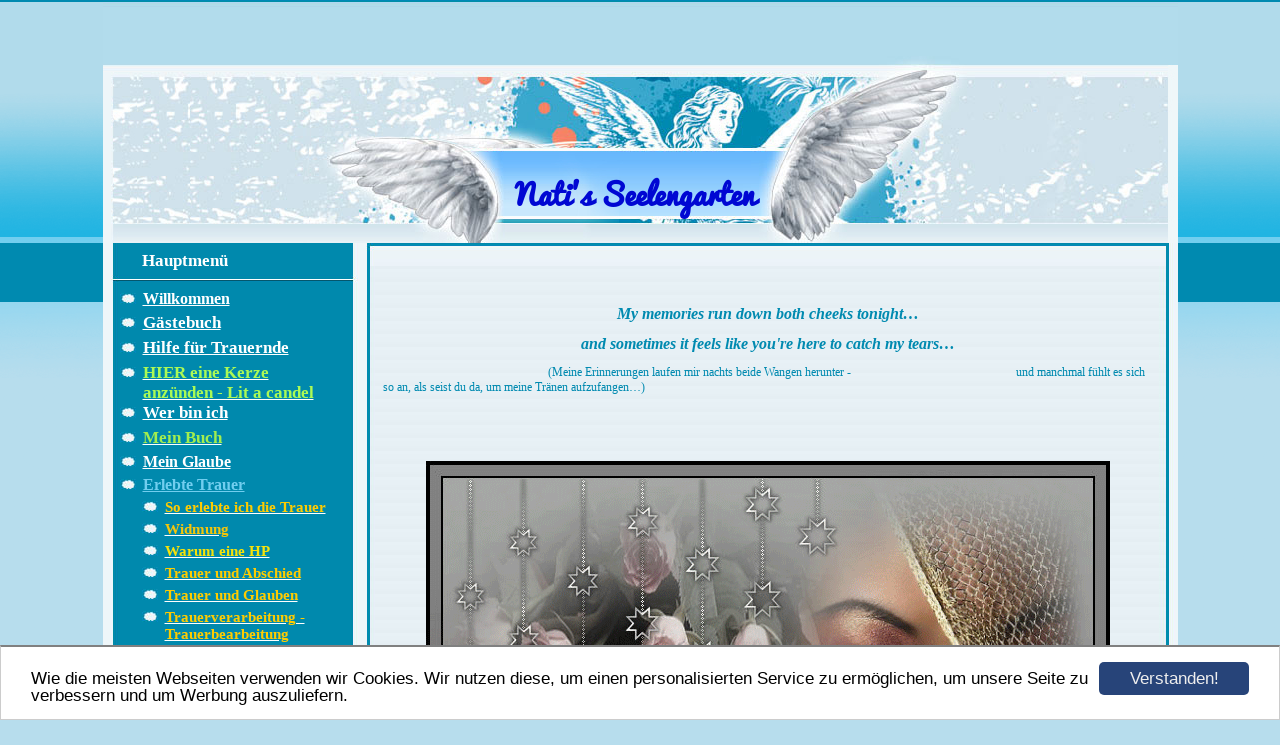

--- FILE ---
content_type: text/html; charset=UTF-8
request_url: https://www.rainbowmerlin.com/erlebte-trauer/zeit-der-trauer.html
body_size: 9022
content:
<!DOCTYPE HTML PUBLIC "-//W3C//DTD HTML 4.01 Transitional//EN" "http://www.w3.org/TR/html4/loose.dtd">
<html>
<head>
      <script>var localizationContent = [];</script><link rel="stylesheet" type="text/css" href="/assets/css/jquery-ui-1.11.4.custom.min.css" />
<link rel="stylesheet" type="text/css" href="/css/froala_style.min.css" />
<link rel="stylesheet" type="text/css" href="/assets/css/font-awesome.min.css" />
<link rel="stylesheet" type="text/css" href="/assets/css/contentLayout.css" />
<script src="/assets/js/jquery-1.10.2.min.js"></script>
<script src="/assets/js/jquery.i18n.min.js"></script>
<script src="/assets/js/setLocalizations.js"></script>
<script src="/assets/js/jquery-ui-1.11.4.min.js"></script>
<script src="/js/owner_check.js"></script>
<script src="/assets/js/main_functions.js"></script>
<script src="/assets/js/cookieconsent.latest.min.js"></script>
<script type="text/javascript">
(function($, window, document, undefined) {
            $(document).ready(function() {
                  $('body').ownerCheck({
                        'url':   'https://admin.hpage.com/',
                        'token': '[base64]'
                  });
            });
        })(jQuery, window, document);
var referrer;

referrer = encodeURI(document.referrer);
if (typeof(referrer) == 'undefined')
referrer = encodeURI(top.document.referrer);

referrer = referrer.split('&').join('[and]');

document.write('<script src="/get_statistics.php?screen_width='+screen.width+'&screen_height='+screen.height+'&referrer='+referrer+'&request_uv_id=1565607767"><\/script>');
window.cookieconsent_options = {
            learnMore: 'Weitere Informationen',
            link: '',
            message: 'Wie die meisten Webseiten verwenden wir Cookies. Wir nutzen diese, um einen personalisierten Service zu ermöglichen, um unsere Seite zu verbessern und um Werbung auszuliefern.',
            dismiss: 'Verstanden!',
            theme: '/assets/css/cookie_consent/light-bottom.custom.css'
      };
</script><meta http-equiv="content-language" content="de"><title>Nati&#039;s Seelengarten                 </title>
<meta http-equiv="content-type" content="text/html; charset=UTF-8">
<meta name="keywords" content="Trauer, Trauerverarbeitung,Leben nach dem Tod, Partner verloren, Leuk&auml;mie, Mystisches, ,Lebenserfahrungen">
<meta name="description" content="Traurverarbeitung
es gibt immer einen Weg aus der Trauer.
Diese Seiten beinhalten meine Erfahrung und Umgang mit der Trauer,
nach dem Tod meines geliebten Mannes.
Hilfe bei Trauer, Hilfe f&uuml;r Hinterbliebene
Lebensmotivation
Hoffnung und Neubeginn
Weinen und Lachen d&uuml;rfen
">
<meta name="robots" content="index, follow">
<link rel="stylesheet" href="/templates/media/0332/css/style.css" type="text/css">
<link rel="stylesheet" href="/main.css?p=def502006dd391b9ddb3dde7b9ac2c62367ab696a1929063c07ba713b072266ae0c58a5f502ff3b37a5fb6855e3ac09ea59f619741d0df15cef7c6f49ea641cd6be8bf36a5e0a03732f61a57ced408504a57009a4e5af5905cbdde" type="text/css"></head>
<body>
	<div class="wrapper">
		<div class="header">
			<div id="logo"><span style="font-family: Pacifico; font-size: 22pt; color: #0007D3">Nati's Seelengarten                 </span></div>
		</div>
		<div class="page">

			<div class="navigation">
				<div class="navi_head">Hauptmenü</div>
				<div class="navi_cont">
					<ul>
						<li class="menu"><a target="_blank" href="/willkommen.html"><span style="font-size: 12pt">Willkommen</span></a></li><li class="menu"><a target="_self" href="/guestbook.html"><span style="font-size: 13pt; color: #ffffff">Gästebuch</span></a></li><li class="menu"><a onclick="javascript:submenu('submenu_7173411'); return false;" href="#"><span style="font-size: 13pt; font-weight: bold">Hilfe für Trauernde</span></a></li><li class="menu submenu_item submenu_7173411" style="display: none;"><a target="_self" href="/hilfe-bei-trauer.html" ><span style="font-size: 13pt; font-weight: bold">Hilfe bei Trauer</span></a></li><li class="menu submenu_item submenu_7173411" style="display: none;"><a target="_self" href="/hilfe-bei-trauer.html" ><span style="font-size: 14pt; color: #EBB513; font-weight: bold">In dringenden Fällen: SOFORT  Hilfe bei Trauer!!!</span></a></li><li class="menu"><a target="_self" href="/eine-kerze-anzuenden.html"><span style="font-size: 13pt; color: #acfa55">HIER eine Kerze anzünden - Lit a candel</span></a></li><li class="menu"><a onclick="javascript:submenu('submenu_7172312'); return false;" href="#"><span style="font-size: 13pt; color: #ffffff; font-weight: bold">Wer bin ich</span></a></li><li class="menu submenu_item submenu_7172312" style="display: none;"><a target="_self" href="/kapitel1.html" >Kapitel 1</a></li><li class="menu submenu_item submenu_7172312" style="display: none;"><a target="_self" href="/kapitel2.html" >Kapitel 2</a></li><li class="menu submenu_item submenu_7172312" style="display: none;"><a target="_self" href="/wer-bin-ich.html" ><span style="font-size: 12pt">Wer bin ich?</span></a></li><li class="menu submenu_item submenu_7172312" style="display: none;"><a target="_self" href="/ich-bin-stolz-auf-mich.html" ><span style="font-size: 13pt; color: #f5c323; font-weight: bold">Ich bin stolz auf mich</span></a></li><li class="menu submenu_item submenu_7172312" style="display: none;"><a target="_self" href="/mein-leben-als-migrantin.html" ><span style="font-size: 12pt; color: #FAFAFA">Mein Leben als Migrantin</span></a></li><li class="menu"><a target="_self" href="/mein-buch.html"><span style="font-size: 13pt; color: #a2ee4f; font-weight: bold">Mein Buch</span></a></li><li class="menu"><a onclick="javascript:submenu('submenu_3970865'); return false;" href="#"><span style="font-size: 12pt">Mein Glaube </span></a></li><li class="menu submenu_item submenu_3970865" style="display: none;"><a target="_self" href="/mein-glaube/ich-glaube-an-gott-teil-1.html" ><span style="font-size: 10pt; color: #FFCC00">Ich glaube an Gott / Teil 1 v.Norbert</span></a></li><li class="menu submenu_item submenu_3970865" style="display: none;"><a target="_self" href="/mein-glaube/ich-glaube-an-gott-teil-2.html" ><span style="font-size: 10pt; color: #FFCC00">Ich glaube an Gott / Teil 2 v.Norbert</span></a></li><li class="menu submenu_item submenu_3970865" style="display: none;"><a target="_self" href="/mein-glaube/strasse-des-lebens.html" ><span style="font-size: 10pt; color: #FFCC00">Strasse des Lebens Gott v. Nati</span></a></li><li class="menu submenu_item submenu_3970865" style="display: none;"><a target="_self" href="/mein-glaube/ich-glaube-an-das-gute-im-menschen.html" ><span style="font-size: 10pt; color: #FFCC00">Ich glaube an das Gute im Menschen</span></a></li><li class="menu submenu_item submenu_3970865" style="display: none;"><a target="_self" href="/mein-glaube/gebet.html" ><span style="font-size: 10pt; color: #FFCC00; font-style: italic; text-decoration: underline">Gebet</span></a></li><li class="menu submenu_item submenu_3970865" style="display: none;"><a target="_self" href="/mein-glaube/ora-et-labora-eine-kleine-geschichte.html" ><span style="font-size: 11pt; color: #F5CE31">Ora et Labora - eine kleine Geschichte</span></a></li><li class="menu submenu_item submenu_3970865" style="display: none;"><a target="_self" href="/mein-glaube/mein-gebet.html" ><span style="font-size: 11pt; color: #F0C209; font-weight: bold; font-style: italic; text-decoration: underline">Mein Gebet</span></a></li><li class="menu submenu_item submenu_3970865" style="display: none;"><a target="_self" href="/meinwegundsowieichbinistvongottgewollt.html" ><span style="font-size: 13pt; color: #f2ef83; font-weight: bold; text-decoration: underline">Mein Weg und so wie ich bin, ist von Gott gewollt</span></a></li><li class="menu active"><a onclick="javascript:submenu('submenu_3970859'); return false;" href="#"><span style="font-size: 12pt">Erlebte Trauer</span></a></li><li class="menu submenu_item submenu_3970859" style="display: none;"><a target="_self" href="/erlebte-trauer/so-habe-ich-die-trauer-erlebt-1.html" ><span style="font-size: 11pt; color: #FFCC00">So erlebte ich die Trauer</span></a></li><li class="menu submenu_item submenu_3970859" style="display: none;"><a target="_self" href="/erlebte-trauer/widmung.html" ><span style="font-size: 11pt; color: #F5C60A">Widmung</span></a></li><li class="menu submenu_item submenu_3970859" style="display: none;"><a target="_self" href="/erlebte-trauer/warum-eine-hp.html" ><span style="font-size: 11pt; color: #F7E30A">Warum eine HP</span></a></li><li class="menu submenu_item submenu_3970859" style="display: none;"><a target="_self" href="/erlebte-trauer/trauer-und-abschied.html" ><span style="font-size: 11pt; color: #FFCC00">Trauer und Abschied</span></a></li><li class="menu submenu_item submenu_3970859" style="display: none;"><a target="_self" href="/erlebte-trauer/trauer-und-glauben.html" ><span style="font-size: 11pt; color: #FFCC00">Trauer und Glauben</span></a></li><li class="menu submenu_item submenu_3970859" style="display: none;"><a target="_self" href="/erlebte-trauer/trauerverarbeitung-trauerbearbeitung.html" ><span style="font-size: 11pt; color: #FFCC00">Trauerverarbeitung - Trauerbearbeitung</span></a></li><li class="menu submenu_item submenu_3970859" style="display: none;"><a target="_self" href="/erlebte-trauer/naechtliche-trauer.html" ><span style="font-size: 11pt; color: #FFCC00">Nächtliche Trauer</span></a></li><li class="menu submenu_item submenu_3970859" style="display: none;"><a target="_self" href="/erlebte-trauer/aus-meinem-himmel.html" ><span style="font-size: 12pt; color: #F2E827">Aus meinem Himmel...</span></a></li><li class="menu submenu_item submenu_3970859" style="display: none;"><a target="_self" href="/erlebte-trauer/trauer-im-winter.html" ><span style="font-size: 11pt; color: #FFCC00">Trauer im Winter 2007</span></a></li><li class="menu submenu_item submenu_3970859" style="display: none;"><a target="_self" href="/erlebte-trauer/traenen.html" ><span style="font-size: 12pt; color: #F5CF11">Tränen</span></a></li><li class="menu submenu_item submenu_3970859" style="display: none;"><a target="_self" href="/erlebte-trauer/trauer-jahre-spaeter.html" ><span style="font-size: 12pt; color: #F2C34E">Trauer - Jahre später...</span></a></li><li class="menu submenu_item submenu_3970859" style="display: none;"><a target="_self" href="/erlebte-trauer/umgang-mit-tod-und-trauer.html" ><span style="font-size: 12pt; color: #E6C107; font-weight: bold">Umgang mit Tod und Trauer </span></a></li><li class="menu submenu_item submenu_3970859" style="display: none;"><a target="_self" href="/erlebte-trauer/verlust-und-trauer-und-leben-damit.html" ><span style="font-size: 12pt; color: #F7C90F">Verlust und Trauer - und leben damit</span></a></li><li class="menu submenu_item submenu_3970859" style="display: none;"><a target="_self" href="/erlebte-trauer/trauer-und-trauernde.html" ><span style="font-size: 11pt; color: #FFCC00">Trauer und Trauernde </span></a></li><li class="menu submenu_item submenu_3970859" style="display: none;"><a target="_self" href="/erlebte-trauer/verwitwet-witwe-witwer-hinterbliebene.html" ><span style="font-size: 11pt; color: #FFCC00">Verwitwet,Witwe, Witwer, Hinterbliebene</span></a></li><li class="menu submenu_item submenu_3970859" style="display: none;"><a target="_self" href="/erlebte-trauer/spuren-im-leben-kapitel-1.html" ><span style="font-size: 11pt; color: #FFCC00">Spuren im Leben - Kapitel 1</span></a></li><li class="menu submenu_item submenu_3970859" style="display: none;"><a target="_self" href="/erlebte-trauer/spuren-im-leben-kapitel-2.html" ><span style="font-size: 11pt; color: #FFCC00">Spuren im Leben - Kapitel 2</span></a></li><li class="menu submenu_item submenu_3970859" style="display: none;"><a target="_self" href="/erlebte-trauer/spuren-im-leben-kapitel-3.html" ><span style="font-size: 11pt; color: #FFCC00">Spuren im Leben - Kapitel 3</span></a></li><li class="menu submenu_item submenu_3970859" style="display: none;"><a target="_self" href="/erlebte-trauer/im-schatten-der-nacht.html" ><span style="font-size: 11pt; color: #FFCC00">Im Schatten der Nacht</span></a></li><li class="menu submenu_item submenu_3970859" style="display: none;"><a target="_self" href="/erlebte-trauer/zurueck-ins-leben.html" ><span style="font-size: 11pt; color: #FFCC00">Zurück ins Leben</span></a></li><li class="menu submenu_item submenu_3970859" style="display: none;"><a target="_self" href="/erlebte-trauer/seit-ueber-einem-jahr.html" ><span style="font-size: 11pt; color: #FFCC00; font-style: italic">Seit über einem Jahr</span></a></li><li class="menu submenu_item submenu_3970859" style="display: none;"><a target="_self" href="/erlebte-trauer/wenn-die-liebe-stirbt.html" ><span style="font-size: 12pt; color: #FAD149">Wenn die Liebe stirbt...</span></a></li><li class="menu submenu_item submenu_3970859" style="display: none;"><a target="_self" href="/erlebte-trauer/wunder-geschehen-auch-oder-gerade-in-dertrauer.html" ><span style="font-size: 11pt; color: #FCE46D">Wunder geschehen - auch, oder gerade in derTrauer</span></a></li><li class="menu submenu_item submenu_3970859 active" style="display: none;"><a target="_self" href="/erlebte-trauer/zeit-der-trauer.html" ><span style="font-size: 12pt; color: #F5CE31; font-weight: bold">Zeit der Trauer</span></a></li><li class="menu"><a onclick="javascript:submenu('submenu_3970858'); return false;" href="#"><span style="font-size: 12pt">In stillem Gedenken</span></a></li><li class="menu submenu_item submenu_3970858" style="display: none;"><a target="_self" href="/in-stillem-gedenken/in-stillem-gedenken.html" ><span style="font-size: 11pt; color: #FFCC00">In stillem Gedenken</span></a></li><li class="menu submenu_item submenu_3970858" style="display: none;"><a target="_self" href="/in-stillem-gedenken/todestag.html" ><span style="font-size: 11pt; color: #FFCC00">Todestag </span></a></li><li class="menu submenu_item submenu_3970858" style="display: none;"><a target="_self" href="/in-stillem-gedenken/trauererfahrung-und-stilles-gedenken.html" ><span style="font-size: 11pt; color: #FFCC00">Trauererfahrung und stilles Gedenken</span></a></li><li class="menu submenu_item submenu_3970858" style="display: none;"><a target="_self" href="/in-stillem-gedenken/gedenktag-im-fruehling.html" ><span style="font-size: 11pt; color: #FFCC00; font-weight: bold">Gedenktag im Frühling</span></a></li><li class="menu submenu_item submenu_3970858" style="display: none;"><a target="_self" href="/in-stillem-gedenken/jahrestag-trauertag-todestag.html" ><span style="font-size: 11pt; color: #F5C60C">Jahrestag - Trauertag - Todestag</span></a></li><li class="menu submenu_item submenu_3970858" style="display: none;"><a target="_self" href="/in-stillem-gedenken/in-liebevollem-gedenken-an-unsere-mutter.html" ><span style="font-size: 11pt; color: #FFCC00; font-weight: bold">In liebevollem Gedenken an unsere Mutter</span></a></li><li class="menu submenu_item submenu_3970858" style="display: none;"><a target="_self" href="/in-stillem-gedenken/homage-an-unsere-freundin-iris-maria.html" ><span style="font-size: 11pt; color: #FFCC00">Homage an unsere Freundin Iris-Maria</span></a></li><li class="menu submenu_item submenu_3970858" style="display: none;"><a target="_self" href="/in-stillem-gedenken/wenn-ich-wuesste.html" ><span style="font-size: 11pt; color: #F0DD0C">Wenn ich wüsste</span></a></li><li class="menu"><a onclick="javascript:submenu('submenu_3970862'); return false;" href="#"><span style="font-size: 12pt">Mystische Erlebnisse in der Trauer</span></a></li><li class="menu submenu_item submenu_3970862" style="display: none;"><a target="_self" href="/mystische-erlebnisse-in-der-trauer/erscheinungen-visionen-teil-1.html" ><span style="font-size: 10pt; color: #FFCC00">Erscheinungen - Visionen (Teil 1)</span></a></li><li class="menu submenu_item submenu_3970862" style="display: none;"><a target="_self" href="/mystische-erlebnisse-in-der-trauer/federn-meines-schutzengels-teil-1.html" ><span style="font-size: 10pt; color: #FFCC00">Federn meines Schutzengels Teil 1</span></a></li><li class="menu submenu_item submenu_3970862" style="display: none;"><a target="_self" href="/mystische-erlebnisse-in-der-trauer/federn-meines-schutzengels-teil-2.html" ><span style="font-size: 9pt; color: #FFCC00">Federn meines Schutzengels Teil 2</span></a></li><li class="menu submenu_item submenu_3970862" style="display: none;"><a target="_self" href="/mystische-erlebnisse-in-der-trauer/venus-stern-der-liebe.html" ><span style="font-size: 10pt; color: #FFCC00">Venus - Stern der Liebe</span></a></li><li class="menu submenu_item submenu_3970862" style="display: none;"><a target="_self" href="/mystische-erlebnisse-in-der-trauer/geheimnisvolle-besucher.html" ><span style="font-size: 9pt; color: #FFCC00">Geheimnisvolle Besucher</span></a></li><li class="menu submenu_item submenu_3970862" style="display: none;"><a target="_self" href="/mystische-erlebnisse-in-der-trauer/seltsame-begegnungen.html" ><span style="font-size: 10pt; color: #FFCC00">Eine Zugreise - Seltsame Begegnungen</span></a></li><li class="menu submenu_item submenu_3970862" style="display: none;"><a target="_self" href="/mystische-erlebnisse-in-der-trauer/ein-engel-auf-meinem-weg.html" ><span style="font-size: 10pt; color: #FFCC00">Ein Engel auf meinem Weg</span></a></li><li class="menu"><a onclick="javascript:submenu('submenu_3970860'); return false;" href="#"><span style="font-size: 12pt">Trauergedichte</span></a></li><li class="menu submenu_item submenu_3970860" style="display: none;"><a target="_self" href="/trauergedichte/alles-hat-seine-zeit.html" ><span style="font-size: 10pt; color: #FFCC00">Alles hat seine Zeit</span></a></li><li class="menu submenu_item submenu_3970860" style="display: none;"><a target="_self" href="/trauergedichte/anderswelt.html" ><span style="font-size: 10pt; color: #FFCC00">Anderswelt</span></a></li><li class="menu submenu_item submenu_3970860" style="display: none;"><a target="_self" href="/trauergedichte/aus-anderswelt.html" ><span style="font-size: 10pt; color: #FFCC00">Aus Anderswelt</span></a></li><li class="menu submenu_item submenu_3970860" style="display: none;"><a target="_self" href="/trauergedichte/botschaft-aus-anderswelt.html" ><span style="font-size: 10pt; color: #FFCC00">Botschaft aus Anderswelt</span></a></li><li class="menu submenu_item submenu_3970860" style="display: none;"><a target="_self" href="/trauergedichte/bis-in-alle-ewigkeit.html" ><span style="font-size: 9pt; color: #FFCC00">Bis in alle Ewigkeit</span></a></li><li class="menu submenu_item submenu_3970860" style="display: none;"><a target="_self" href="/trauergedichte/der-garten.html" ><span style="font-size: 10pt; color: #FFCC00">Der Garten</span></a></li><li class="menu submenu_item submenu_3970860" style="display: none;"><a target="_self" href="/trauergedichte/die-rose-und-der-wind.html" ><span style="font-size: 10pt; color: #FFCC00">Die Rose und der Wind</span></a></li><li class="menu submenu_item submenu_3970860" style="display: none;"><a target="_self" href="/trauergedichte/ein-einmal-ausgesprochen-wort.html" ><span style="font-size: 10pt; color: #FFCC00">Ein einmal ausgesprochen Wort</span></a></li><li class="menu submenu_item submenu_3970860" style="display: none;"><a target="_self" href="/trauergedichte/einsamkeit.html" ><span style="font-size: 10pt; color: #FFCC00">Einsamkeit</span></a></li><li class="menu submenu_item submenu_3970860" style="display: none;"><a target="_self" href="/trauergedichte/engel.html" ><span style="font-size: 10pt; color: #FFCC00; font-style: italic">Engel</span></a></li><li class="menu submenu_item submenu_3970860" style="display: none;"><a target="_self" href="/trauergedichte/engel-der-nacht.html" ><span style="font-size: 10pt; color: #FFCC00">Engel der Nacht</span></a></li><li class="menu submenu_item submenu_3970860" style="display: none;"><a target="_self" href="/trauergedichte/friedhofsbesuch.html" ><span style="font-size: 9pt; color: #FFCC00">Friedhofsbesuch </span></a></li><li class="menu submenu_item submenu_3970860" style="display: none;"><a target="_self" href="/trauergedichte/fruehlingslied.html" ><span style="font-size: 10pt; color: #FFCC00">Frühlingslied</span></a></li><li class="menu submenu_item submenu_3970860" style="display: none;"><a target="_self" href="/trauergedichte/hoffnung.html" ><span style="font-size: 10pt; color: #FFCC00">Hoffnung</span></a></li><li class="menu submenu_item submenu_3970860" style="display: none;"><a target="_self" href="/trauergedichte/hoffnung-ewiges-leben.html" ><span style="font-size: 9pt; color: #FFCC02; font-style: italic">Hoffnung - ewiges Leben</span></a></li><li class="menu submenu_item submenu_3970860" style="display: none;"><a target="_self" href="/trauergedichte/im-dunkeln-der-nacht-brennt-ein-licht.html" ><span style="font-size: 10pt; color: #FFCC00">Im Dunkeln der Nacht brennt ein Licht</span></a></li><li class="menu submenu_item submenu_3970860" style="display: none;"><a target="_self" href="/trauergedichte/lebe-dein-leben.html" ><span style="font-size: 10pt; color: #FFCC00">Lebe dein Leben</span></a></li><li class="menu submenu_item submenu_3970860" style="display: none;"><a target="_self" href="/trauergedichte/morgenmesse.html" ><span style="font-size: 10pt; color: #FFCC00; font-style: italic">Morgenmesse</span></a></li><li class="menu submenu_item submenu_3970860" style="display: none;"><a target="_self" href="/trauergedichte/morgengebet.html" ><span style="font-size: 10pt; color: #FFCC00">Morgengebet</span></a></li><li class="menu submenu_item submenu_3970860" style="display: none;"><a target="_self" href="/trauergedichte/noch-einmal-leben.html" ><span style="font-size: 10pt; color: #FFCC00">Noch einmal leben...</span></a></li><li class="menu submenu_item submenu_3970860" style="display: none;"><a target="_self" href="/trauergedichte/schmetterling-der-nacht.html" ><span style="font-size: 10pt; color: #FFCC00">Schmetterling der Nacht</span></a></li><li class="menu submenu_item submenu_3970860" style="display: none;"><a target="_self" href="/trauergedichte/sonne-licht-meiner-seele.html" ><span style="font-size: 9pt; color: #FFCC00; font-style: italic">Sonne - Licht meiner Seele</span></a></li><li class="menu submenu_item submenu_3970860" style="display: none;"><a target="_self" href="/trauergedichte/trauer-traenen-und-ein-danke-fuer-die-liebe.html" ><span style="font-size: 10pt; color: #F5BE0A">Trauer, Tränen und ein Danke für die Liebe</span></a></li><li class="menu submenu_item submenu_3970860" style="display: none;"><a target="_self" href="/trauergedichte/vogel-der-nacht.html" ><span style="font-size: 10pt; color: #FFCC00">Vogel der Nacht</span></a></li><li class="menu submenu_item submenu_3970860" style="display: none;"><a target="_self" href="/trauergedichte/wintertraenen.html" ><span style="font-size: 10pt; color: #FFCC00">Wintertränen</span></a></li><li class="menu submenu_item submenu_3970860" style="display: none;"><a target="_self" href="/trauergedichte/zwiesprache-am-grab.html" ><span style="font-size: 10pt; color: #FFCC00">Zwiesprache am Grab</span></a></li><li class="menu submenu_item submenu_3970860" style="display: none;"><a target="_self" href="/trauergedichte/sonnenlicht.html" ><span style="font-size: 11pt; color: #F2BC09">Sonnenlicht</span></a></li><li class="menu submenu_item submenu_3970860" style="display: none;"><a target="_self" href="/endgueltig-ist-diese-nacht.html" ><span style="font-size: 13pt; color: #F0AC1A; font-weight: bold">Endgültig ist diese Nacht</span></a></li><li class="menu submenu_item submenu_3970860" style="display: none;"><a target="_self" href="/hoffnung-im-herbst.html" ><span style="font-size: 13pt">Hoffnung im Herbst</span></a></li><li class="menu submenu_item submenu_3970860" style="display: none;"><a target="_self" href="/abschied.html" ><span style="font-size: 13pt; color: #f5a623; font-weight: bold">Abschied</span></a></li><li class="menu"><a onclick="javascript:submenu('submenu_7224107'); return false;" href="#"><span style="font-size: 13pt; color: #acf748; font-weight: bold">Grief - beyond the stars</span></a></li><li class="menu submenu_item submenu_7224107" style="display: none;"><a target="_self" href="/i-am-still-with-you.html" >I am still with you</a></li><li class="menu submenu_item submenu_7224107" style="display: none;"><a target="_self" href="/an-angel-talked-to-me.html" >An Angel talked to me</a></li><li class="menu"><a onclick="javascript:submenu('submenu_3970863'); return false;" href="#"><span style="font-size: 12pt">Philosophisches</span></a></li><li class="menu submenu_item submenu_3970863" style="display: none;"><a target="_self" href="/philosophisches/als-ich-mich-selbst-zu-lieben-begann.html" ><span style="font-size: 11pt; color: #F5C320; font-weight: bold">Als ich mich selbst zu lieben begann...</span></a></li><li class="menu submenu_item submenu_3970863" style="display: none;"><a target="_self" href="/philosophisches/alles-hat-seine-zeit.html" ><span style="font-size: 11pt; color: #FFCC00">Alles hat seine Zeit</span></a></li><li class="menu submenu_item submenu_3970863" style="display: none;"><a target="_self" href="/philosophisches/anch-das-henkelkreuz-der-alten-aegypter.html" ><span style="font-size: 11pt; color: #FFCC00">ANCH - das Henkelkreuz der alten Ägypter</span></a></li><li class="menu submenu_item submenu_3970863" style="display: none;"><a target="_self" href="/philosophisches/arm-und-reich.html" ><span style="font-size: 11pt; color: #FFCC00">Arm und reich</span></a></li><li class="menu submenu_item submenu_3970863" style="display: none;"><a target="_self" href="/philosophisches/charaktereigenschaften-der-farben.html" ><span style="font-size: 11pt; color: #FFCC00">Charakter und Eigenschaften der Farben</span></a></li><li class="menu submenu_item submenu_3970863" style="display: none;"><a target="_self" href="/philosophisches/der-engel-in-uns.html" ><span style="font-size: 11pt; color: #FFCC00">Der Engel in uns</span></a></li><li class="menu submenu_item submenu_3970863" style="display: none;"><a target="_self" href="/philosophisches/die-geschichte-von-den-kleinen-engeln.html" ><span style="font-size: 11pt; color: #F0CC1A">Die Geschichte von den "kleinen Engeln"</span></a></li><li class="menu submenu_item submenu_3970863" style="display: none;"><a target="_self" href="/philosophisches/das-kleine-hundebaby.html" ><span style="font-size: 11pt; color: #FFCC00">Das kleine Hundebaby </span></a></li><li class="menu submenu_item submenu_3970863" style="display: none;"><a target="_self" href="/philosophisches/der-schluessel-zum-glueck.html" ><span style="font-size: 11pt; color: #FFCC00">Der Schlüssel zum Glück</span></a></li><li class="menu submenu_item submenu_3970863" style="display: none;"><a target="_self" href="/philosophisches/der-sinn-des-lebens.html" ><span style="font-size: 11pt; color: #FFCC00">Der Sinn des Lebens</span></a></li><li class="menu submenu_item submenu_3970863" style="display: none;"><a target="_self" href="/philosophisches/der-weg-in-die-freiheit.html" ><span style="font-size: 11pt; color: #FFCC02">Der Weg in die Freiheit</span></a></li><li class="menu submenu_item submenu_3970863" style="display: none;"><a target="_self" href="/philosophisches/der-traum-eine-botschaft.html" ><span style="font-size: 11pt; color: #FFCC00">Der Traum - eine Botschaft</span></a></li><li class="menu submenu_item submenu_3970863" style="display: none;"><a target="_self" href="/philosophisches/du-bist-wichtig-ich-bin-wichtig-jeder-ist-wichtig.html" ><span style="font-size: 11pt; color: #FFCC00">Du bist wichtig - ich bin wichtig - jeder ist wichtig</span></a></li><li class="menu submenu_item submenu_3970863" style="display: none;"><a target="_self" href="/philosophisches/engel-wer-sind-sie.html" ><span style="font-size: 11pt; color: #FFCC00">Engel - wer sind sie?</span></a></li><li class="menu submenu_item submenu_3970863" style="display: none;"><a target="_self" href="/philosophisches/ein-sommertag-mit-einem-engel.html" ><span style="font-size: 11pt; color: #FFCC00">Ein Sommertag mit einem Engel</span></a></li><li class="menu submenu_item submenu_3970863" style="display: none;"><a target="_self" href="/philosophisches/meine-freunde.html" ><span style="font-size: 11pt; color: #FFCC00">Meine Freunde</span></a></li><li class="menu submenu_item submenu_3970863" style="display: none;"><a target="_self" href="/philosophisches/geschichte-eines-kleinen-indianerjungen.html" ><span style="font-size: 11pt; color: #FFCC00">Geschichte eines kleinen Indianerjungen</span></a></li><li class="menu submenu_item submenu_3970863" style="display: none;"><a target="_self" href="/philosophisches/gottes-engel.html" ><span style="font-size: 11pt; color: #FFCC00; font-weight: bold">Gottes Engel</span></a></li><li class="menu submenu_item submenu_3970863" style="display: none;"><a target="_self" href="/philosophisches/katastrophen-und-schicksale.html" ><span style="font-size: 11pt; color: #FFCC00">Katastrophen und Schicksale</span></a></li><li class="menu submenu_item submenu_3970863" style="display: none;"><a target="_self" href="/philosophisches/mensch-alles-hat-einen-grund.html" ><span style="font-size: 11pt; color: #FFCC00">Mensch - Alles hat einen Grund...</span></a></li><li class="menu submenu_item submenu_3970863" style="display: none;"><a target="_self" href="/philosophisches/noch-einmal-tanzen.html" ><span style="font-size: 11pt; color: #FFCC00">Noch einmal tanzen...</span></a></li><li class="menu submenu_item submenu_3970863" style="display: none;"><a target="_self" href="/philosophisches/schutzengel.html" ><span style="font-size: 11pt; color: #FFCC00">Schutzengel </span></a></li><li class="menu submenu_item submenu_3970863" style="display: none;"><a target="_self" href="/philosophisches/traurigkeit-und-wut.html" ><span style="font-size: 11pt; color: #FFCC00">Traurigkeit und Wut</span></a></li><li class="menu submenu_item submenu_3970863" style="display: none;"><a target="_self" href="/philosophisches/wer-an-engel-glaubt.html" ><span style="font-size: 11pt; color: #FFCC00">Wer an Engel glaubt</span></a></li><li class="menu submenu_item submenu_3970863" style="display: none;"><a target="_self" href="/philosophisches/wenn-steine-reden-koennten.html" ><span style="font-size: 11pt; color: #FFCC00">Wenn Steine reden könnten</span></a></li><li class="menu submenu_item submenu_3970863" style="display: none;"><a target="_self" href="/philosophisches/zahlenmystik.html" ><span style="font-size: 11pt; color: #FFCC00">Zahlenmystik</span></a></li><li class="menu submenu_item submenu_3970863" style="display: none;"><a target="_self" href="/philosophisches/seelenwanderung-und-ein-traum-oder-gar-eine-wahre-begegnung.html" ><span style="font-size: 14pt; color: #F0C94A; font-weight: bold">Seelenwanderung und ein Traum - oder gar eine wahre Begegnung?</span></a></li><li class="menu submenu_item submenu_3970863" style="display: none;"><a target="_self" href="/empty.html" ><span style="font-size: 13pt; color: #edd015; font-weight: bold">Vom Engel der das Trösten lernte</span></a></li><li class="menu"><a onclick="javascript:submenu('submenu_3970857'); return false;" href="#"><span style="font-size: 12pt">Wiedergeburt</span></a></li><li class="menu submenu_item submenu_3970857" style="display: none;"><a target="_self" href="/wiedergeburt/vier-jahreszeiten.html" ><span style="font-size: 11pt; color: #FFCC00">Vier Jahreszeiten</span></a></li><li class="menu submenu_item submenu_3970857" style="display: none;"><a target="_self" href="/wiedergeburt/gibt-es-ein-leben-nach-dem-tod-kapitel1.html" ><span style="font-size: 11pt; color: #FFCC00">Gibt es ein Leben nach dem Tod? (Kapitel1)</span></a></li><li class="menu submenu_item submenu_3970857" style="display: none;"><a target="_self" href="/wiedergeburt/gibt-es-ein-leben-nach-dem-tod-kapitel-2.html" ><span style="font-size: 11pt; color: #FFCC00">Gibt es ein Leben nach dem Tod (Kapitel 2)</span></a></li><li class="menu submenu_item submenu_3970857" style="display: none;"><a target="_self" href="/wiedergeburt/auferstehung-und-wiedergeburt-leben-nach-dem-tod.html" ><span style="font-size: 12pt">Auferstehung und Wiedergeburt-Leben nach dem Tod</span></a></li><li class="menu submenu_item submenu_3970857" style="display: none;"><a target="_self" href="/wiedergeburt/wiedergeburt-kreislauf-des-lebens.html" ><span style="font-size: 11pt; color: #FFCC00">Wiedergeburt - Kreislauf des Lebens</span></a></li><li class="menu submenu_item submenu_3970857" style="display: none;"><a target="_self" href="/wiedergeburt/seele-und-seelenverwandtschaft.html" ><span style="font-size: 11pt; color: #FFCC00">Seele und Seelenverwandtschaft</span></a></li><li class="menu submenu_item submenu_3970857" style="display: none;"><a target="_self" href="/wiedergeburt/trauer-und-abschied-nicht-fuer-immer.html" ><span style="font-size: 11pt; color: #FFCC00">Trauer und Abschied - nicht für immer</span></a></li><li class="menu"><a onclick="javascript:submenu('submenu_3970864'); return false;" href="#"><span style="font-size: 12pt">Weihnachten & Jahreswechsel</span></a></li><li class="menu submenu_item submenu_3970864" style="display: none;"><a target="_self" href="/weihnachten-jahreswechsel/mein-weihnachtsbrief-fuer-trauernde.html" ><span style="font-size: 11pt; color: #F5C813; font-weight: bold">Mein Weihnachtsbrief für Trauernde</span></a></li><li class="menu submenu_item submenu_3970864" style="display: none;"><a target="_self" href="/weihnachten-jahreswechsel/mein-gruss-zu-weihnachten.html" >Mein Gruss zu Weihnachten</a></li><li class="menu submenu_item submenu_3970864" style="display: none;"><a target="_self" href="/weihnachten-jahreswechsel/trauer-weihnachten-und-eine-weihnachtsgeschichte.html" ><span style="font-size: 11pt; color: #FACA08; font-weight: bold">Trauer, Weihnachten und eine Weihnachtsgeschichte</span></a></li><li class="menu submenu_item submenu_3970864" style="display: none;"><a target="_self" href="/weihnachten-jahreswechsel/gedanken-zum-jahreswechsel.html" ><span style="font-size: 11pt; color: #FFCC00; font-weight: bold">Gedanken zum Jahreswechsel</span></a></li><li class="menu submenu_item submenu_3970864" style="display: none;"><a target="_self" href="/weihnachten-jahreswechsel/jahreswechsel.html" ><span style="font-size: 12pt">Jahreswechsel</span></a></li><li class="menu submenu_item submenu_3970864" style="display: none;"><a target="_self" href="/weihnachten-jahreswechsel/christrose.html" ><span style="font-size: 11pt; color: #F7B21E">Christrose</span></a></li><li class="menu submenu_item submenu_3970864" style="display: none;"><a target="_self" href="/weihnachten-jahreswechsel/weihnacht.html" ><span style="font-size: 10pt; color: #FFCC00">Weihnachten</span></a></li><li class="menu submenu_item submenu_3970864" style="display: none;"><a target="_self" href="/weihnachten-jahreswechsel/die-etwas-andere-weihnachtsgeschichte.html" ><span style="font-size: 10pt; color: #FFCC00">Die etwas andere Weihnachtsgeschichte</span></a></li><li class="menu"><a target="_self" href="/trauerverse-und-gedanken.html"><span style="font-size: 12pt">Trauerverse und Gedanken</span></a></li><li class="menu"><a target="_self" href="/neu-zitate-zu-tod-und-trauer.html"><span style="font-size: 13pt; font-weight: bold"> Zitate zu Tod und Trauer</span></a></li><li class="menu"><a onclick="javascript:submenu('submenu_3970866'); return false;" href="#"><span style="font-size: 12pt">Seelenzauber</span></a></li><li class="menu submenu_item submenu_3970866" style="display: none;"><a target="_self" href="/seelenzauber/seelenzauber-1.html" ><span style="font-size: 11pt; color: #FFCC00">Seelenzauber 1</span></a></li><li class="menu submenu_item submenu_3970866" style="display: none;"><a target="_self" href="/seelenzauber/seelenzauber-2.html" ><span style="font-size: 11pt; color: #FFCC00">Seelenzauber 2</span></a></li><li class="menu submenu_item submenu_3970866" style="display: none;"><a target="_self" href="/seelenzauber/traumpfade.html" ><span style="font-size: 11pt; color: #EDC00E">Traumpfade</span></a></li><li class="menu submenu_item submenu_3970866" style="display: none;"><a target="_self" href="/sonnenstrahlen.html" ><span style="font-size: 12pt; font-weight: bold; text-decoration: underline">Sonnenstrahlen</span></a></li><li class="menu"><a onclick="javascript:submenu('submenu_3970868'); return false;" href="#"><span style="font-size: 12pt; color: #FFFDF9">Dini Liebi</span></a></li><li class="menu submenu_item submenu_3970868" style="display: none;"><a target="_self" href="/dini-liebi/in-liebe-fuer-norbert.html" ><span style="font-size: 11pt; color: #FFCC00">In Liebe für Norbert</span></a></li><li class="menu submenu_item submenu_3970868" style="display: none;"><a target="_self" href="/dini-liebi/dini-liebi.html" ><span style="font-size: 10pt; color: #FFCC00">Dini Liebi</span></a></li><li class="menu"><a onclick="javascript:submenu('submenu_3970869'); return false;" href="#"><span style="font-size: 12pt">Lustiges</span></a></li><li class="menu submenu_item submenu_3970869" style="display: none;"><a target="_self" href="/lustiges/herr-loeffel-und-der-katzenbraten.html" ><span style="font-size: 10pt; color: #FFCC00">Herr Löffel und der Katzenbraten</span></a></li><li class="menu submenu_item submenu_3970869" style="display: none;"><a target="_self" href="/lustiges/steter-tropfen-hoehlt-den-stein.html" ><span style="font-size: 10pt; color: #FFCC00">Steter tropfen höhlt den Stein...</span></a></li><li class="menu submenu_item submenu_3970869" style="display: none;"><a target="_self" href="/lustiges/erinnerungen-und-ein-gestohlenes-auto.html" ><span style="font-size: 10pt; color: #FFCC00">Erinnerungen und ein besonderes Erlebnis</span></a></li><li class="menu submenu_item submenu_3970869" style="display: none;"><a target="_self" href="/lustiges/neue-eu-normen-im-arbeitsrecht.html" ><span style="font-size: 9pt; color: #FFCC00">Neue EU-Normen im Arbeitsrecht</span></a></li><li class="menu submenu_item submenu_3970869" style="display: none;"><a target="_self" href="/lustiges/frauen-und-ihre-handtaschen-teil-1.html" ><span style="font-size: 9pt; color: #FFCC00">Frauen und ihre Handtaschen/Teil 1</span></a></li><li class="menu submenu_item submenu_3970869" style="display: none;"><a target="_self" href="/lustiges/frauen-und-ihre-handtaschen-teil-2.html" ><span style="font-size: 9pt; color: #FFCC00">Frauen und ihre Handtaschen/Teil2</span></a></li><li class="menu submenu_item submenu_3970869" style="display: none;"><a target="_self" href="/lustiges/frauen-und-ihre-handtaschen-teil-3.html" ><span style="font-size: 10pt; color: #FFCC00">Frauen und ihre Handtaschen/Teil 3</span></a></li><li class="menu submenu_item submenu_3970869" style="display: none;"><a target="_self" href="/lustiges/naturkunde-schwach.html" ><span style="font-size: 9pt; color: #FFCC00">Naturkunde schwach...</span></a></li><li class="menu submenu_item submenu_3970869" style="display: none;"><a target="_self" href="/lustiges/beichtgeheimnis.html" ><span style="font-size: 9pt; color: #F7D200">Das Beichtgeheimnis</span></a></li><li class="menu submenu_item submenu_3970869" style="display: none;"><a target="_self" href="/lustiges/etwas-zum-schmunzeln.html" ><span style="font-size: 10pt; color: #FFCC00">Etwas zum Schmunzeln... </span></a></li><li class="menu submenu_item submenu_3970869" style="display: none;"><a target="_self" href="/lustiges/ein-bisschen-nostaligie.html" ><span style="font-size: 11pt; color: #F0CD1D">Ein bisschen Nostaligie...</span></a></li><li class="menu submenu_item submenu_3970869" style="display: none;"><a target="_self" href="/lustiges/etwas-zum-schmunzeln2.html" ><span style="font-size: 11pt; color: #F2CB09">Etwas zum Schmunzeln....</span></a></li><li class="menu"><a onclick="javascript:submenu('submenu_3970870'); return false;" href="#"><span style="font-size: 12pt">Unsere kleinen Lieblinge</span></a></li><li class="menu submenu_item submenu_3970870" style="display: none;"><a target="_self" href="/unsere-kleinen-lieblinge/lissy-mowgli.html" ><span style="font-size: 10pt; color: #FFCC00">Lissy & Mowgli</span></a></li><li class="menu submenu_item submenu_3970870" style="display: none;"><a target="_self" href="/unsere-kleinen-lieblinge/mowgli-und-seine-schwester-candy.html" ><span style="font-size: 10pt; color: #FFCC00">Mowgli und seine Schwester Candy</span></a></li><li class="menu submenu_item submenu_3970870" style="display: none;"><a target="_self" href="/unsere-kleinen-lieblinge/sommerzeit-urlaubszeit-traumzeit.html" ><span style="font-size: 9pt; color: #FFCC00">Sommerzeit - Urlaubszeit - Traumzeit</span></a></li><li class="menu submenu_item submenu_3970870" style="display: none;"><a target="_self" href="/unsere-kleinen-lieblinge/urlaubserinnerungen.html" ><span style="font-size: 9pt; color: #FFCC00">Urlaubserinnerungen</span></a></li><li class="menu submenu_item submenu_3970870" style="display: none;"><a target="_self" href="/unsere-kleinen-lieblinge/mein-bester-freund.html" ><span style="font-size: 9pt; color: #FFCC00">Mein bester Freund</span></a></li><li class="menu submenu_item submenu_3970870" style="display: none;"><a target="_self" href="/unsere-kleinen-lieblinge/eine-schoene-bescherung.html" ><span style="font-size: 10pt; color: #FFCC00">Eine schöne Bescherung...</span></a></li><li class="menu submenu_item submenu_3970870" style="display: none;"><a target="_self" href="/unsere-kleinen-lieblinge/manchmal-glaubt-mans-nicht.html" ><span style="font-size: 10pt; color: #FFCC00">Manchmal glaubt man's nicht...</span></a></li><li class="menu submenu_item submenu_3970870" style="display: none;"><a target="_self" href="/unsere-kleinen-lieblinge/telepathie-tierkommunikation.html" ><span style="font-size: 10pt; color: #FFCC00">Telepathie -Tierkommunikation</span></a></li><li class="menu submenu_item submenu_3970870" style="display: none;"><a target="_self" href="/unsere-kleinen-lieblinge/nachruf-trauer-um-meine-geliebte-lissy.html" ><span style="font-size: 14pt; color: #E6A315">Nachruf: Trauer um meine geliebte Lissy...</span></a></li><li class="menu submenu_item submenu_3970870" style="display: none;"><a target="_self" href="/mein-seelenpartner.html" ><span style="font-size: 13pt; color: #f5c323; font-weight: bold">Mein Seelenpartner</span></a></li><li class="menu"><a onclick="javascript:submenu('submenu_3970871'); return false;" href="#"><span style="font-size: 12pt">Rezepte-Allerlei</span></a></li><li class="menu submenu_item submenu_3970871" style="display: none;"><a target="_self" href="/rezepte-allerlei/warum-rezepte-auf-meiner-homepage.html" ><span style="font-size: 9pt; color: #FFCC00">Warum Rezepte auf meiner Homepage?</span></a></li><li class="menu submenu_item submenu_3970871" style="display: none;"><a target="_self" href="/rezepte-allerlei/die-etwas-anderen-pommes.html" ><span style="font-size: 9pt; color: #FFCC00">Die etwas anderen Pommes</span></a></li><li class="menu submenu_item submenu_3970871" style="display: none;"><a target="_self" href="/rezepte-allerlei/kraeuterbutter.html" ><span style="font-size: 9pt; color: #FFCC00">Kräuterbutter</span></a></li><li class="menu submenu_item submenu_3970871" style="display: none;"><a target="_self" href="/rezepte-allerlei/norberts-butterzopf.html" ><span style="font-size: 9pt; color: #FFCC00">Norberts Butterzopf</span></a></li><li class="menu submenu_item submenu_3970871" style="display: none;"><a target="_self" href="/rezepte-allerlei/seezungenfilet.html" ><span style="font-size: 9pt; color: #FFCC00">Seezungenfilet</span></a></li><li class="menu submenu_item submenu_3970871" style="display: none;"><a target="_self" href="/rezepte-allerlei/sommernachtstraum.html" ><span style="font-size: 9pt; color: #FFCC00">Sommernachtstraum</span></a></li><li class="menu submenu_item submenu_3970871" style="display: none;"><a target="_self" href="/rezepte-allerlei/spiegeleier.html" ><span style="font-size: 10pt; color: #FFCC00">Spiegeleier</span></a></li><li class="menu submenu_item submenu_3970871" style="display: none;"><a target="_self" href="/rezepte-allerlei/wurstsalat-a-la-norbert.html" ><span style="font-size: 9pt; color: #FFCC00">Wurstsalat à la Norbert</span></a></li><li class="menu submenu_item submenu_3970871" style="display: none;"><a target="_self" href="/rezepte-allerlei/roesti.html" ><span style="font-size: 10pt; color: #FFCC00">Rösti</span></a></li><li class="menu submenu_item submenu_3970871" style="display: none;"><a target="_self" href="/rezepte-allerlei/osso-bucco-nach-norbert.html" ><span style="font-size: 10pt; color: #FFCC00">Osso Bucco nach Norbert</span></a></li><li class="menu submenu_item submenu_3970871" style="display: none;"><a target="_self" href="/rezepte-allerlei/gemuese-kartoffelgratin.html" ><span style="font-size: 10pt; color: #FFCC00">Gemüse-Kartoffelgratin</span></a></li><li class="menu"><a target="_self" href="/buchempfehlungen.html"><span style="font-size: 13pt; color: #a6f057; font-weight: bold">Buchempfehlungen</span></a></li><li class="menu"><a target="_self" href="/linkliste.html"><span style="font-size: 13pt; font-weight: bold">Linkliste</span></a></li><li class="menu"><a target="_self" href="/impressum.html"><span style="font-size: 13pt">Impressum</span></a></li><li class="menu"><a target="_self" href="/kontakt.html"><span style="font-size: 13pt; font-weight: bold">Kontakt</span></a></li><li class="menu"><a target="_self" href="/liederdererinnerung.html"><span style="font-size: 13pt; color: #e8cc13; font-weight: bold">Lieder der Erinnerung</span></a></li><li class="menu"><a target="_self" href="/galerie270070.html"><span style="font-size: 13pt; color: #7ed321; font-weight: bold">Galerie</span></a></li><li class="menu"><a target="_self" href="/gallery467989.html"><span style="font-size: 13pt; color: #ffffff; font-weight: bold">Kunst am Pc</span></a></li><li class="menu"><a target="_self" href="/aus-nats-werkstatt.html"><span style="font-size: 13pt; color: #ffffff; font-weight: bold">aus Nati's Werkstatt</span></a></li><li class="menu"><a target="_self" href="/natis-werkstatt-2019.html"><span style="font-size: 12pt; color: #ffffff; font-weight: bold">Natis Werkstatt 2019 </span></a></li><li class="menu"><a target="_self" href="/aktuelles-neues.html"><span style="font-size: 15pt; color: #7ed321; font-weight: bold; text-decoration: underline">Aktuelles/Neues</span></a></li><li class="menu"><a target="_self" href="/freunde-fuer-die-ewigkeit.html"><span style="font-size: 13pt; color: #f3e5f5; font-weight: bold">Freunde für die Ewigkeit</span></a></li>					</ul>
				</div>
			</div>

			<div class="content">
				<div class="cont_head"></div>
				<div class="cont" id="cont">
					<div class="cont_text">
						<p><p>
	&nbsp;
</p>
<p style="text-align: center;">
	<em><span style="font-size: 16px;"><strong>My memories run down both cheeks tonight&hellip;</strong></span></em>
</p>
<p style="text-align: center;">
	<em><span style="font-size: 16px;"><strong>and sometimes it feels like you&#39;re here to catch my tears&hellip;</strong></span></em>
</p>
<p>
	<span style="font-size: 12px;">&nbsp;&nbsp;&nbsp;&nbsp;&nbsp;&nbsp;&nbsp;&nbsp;&nbsp;&nbsp;&nbsp;&nbsp;&nbsp;&nbsp;&nbsp;&nbsp;&nbsp;&nbsp;&nbsp;&nbsp;&nbsp;&nbsp;&nbsp;&nbsp;&nbsp;&nbsp;&nbsp;&nbsp;&nbsp;&nbsp;&nbsp;&nbsp;&nbsp;&nbsp;&nbsp;&nbsp;&nbsp;&nbsp;&nbsp;&nbsp;&nbsp;&nbsp;&nbsp;&nbsp;&nbsp;&nbsp;&nbsp;&nbsp;&nbsp;&nbsp;&nbsp;&nbsp;&nbsp; &nbsp;(Meine Erinnerungen laufen mir nachts&nbsp;beide Wangen herunter -&nbsp;&nbsp;&nbsp;&nbsp;&nbsp;&nbsp;&nbsp;&nbsp;&nbsp;&nbsp;&nbsp;&nbsp;&nbsp;&nbsp;&nbsp;&nbsp;&nbsp;&nbsp;&nbsp;&nbsp;&nbsp;&nbsp;&nbsp;&nbsp;&nbsp;&nbsp;&nbsp;&nbsp;&nbsp;&nbsp;&nbsp;&nbsp;&nbsp;&nbsp;&nbsp;&nbsp;&nbsp;&nbsp;&nbsp;&nbsp;&nbsp;&nbsp;&nbsp;&nbsp;&nbsp;&nbsp;&nbsp;&nbsp;&nbsp;&nbsp;&nbsp;&nbsp;&nbsp; </span><span style="font-size: 12px;">&nbsp;</span><span style="font-size: 12px;">und manchmal f&uuml;hlt es sich so an, als seist du da, um meine Tr&auml;nen aufzufangen&hellip;)</span>
</p>
<p>
	&nbsp;
</p>
<p>
	&nbsp;
</p>
<p style="text-align: center;">
	<a href="http://www.dreamies.de/" target="_blank"><img border="0" src="http://img9.dreamies.de/img/93/b/rdirjzt0vr8.gif" /></a>
</p>
<p style="text-align: center;">
	&nbsp;
</p>
<p style="text-align: center;">
	&nbsp;
</p>
<p style="text-align: center;">
	&nbsp;
</p>
<p>
	<span style="font-size: 15px;"><strong>Zeit der Trauer...&nbsp;&nbsp;&nbsp;&nbsp;&nbsp;&nbsp;&nbsp;&nbsp; </strong><span style="font-size: 12px;">(v.Nati Merlin/Herbst 2007)</span></span>
</p>
<p>
	&nbsp;
</p>
<p>
	Wie kann ich es sagen, mein Herz, das du f&uuml;r immer gegangen bist?<br />
	Ich m&ouml;chte so gern von dir erz&auml;hlen und weiss dennoch nicht, was ich sagen soll.
</p>
<p>
	Ich f&uuml;hl mich einsam und traurig und kann einfach nicht glauben, dass du nicht mehr da bist.&nbsp;&nbsp;&nbsp;&nbsp;&nbsp;&nbsp;&nbsp;&nbsp;&nbsp;&nbsp;&nbsp;&nbsp;&nbsp;&nbsp;&nbsp;&nbsp;&nbsp;&nbsp;&nbsp;&nbsp;&nbsp;&nbsp;&nbsp;&nbsp;&nbsp;&nbsp;&nbsp;&nbsp;&nbsp;&nbsp;&nbsp;&nbsp;&nbsp;&nbsp;&nbsp;&nbsp;&nbsp;&nbsp;&nbsp;&nbsp;&nbsp;&nbsp;&nbsp;&nbsp; Du bist ohne mich gegangen, wo wir doch immer alles gemeinsam taten.
</p>
<p>
	Die anderen sagen, ich werde dr&uuml;ber hinwegkommen, das Leben geht weiter f&uuml;r mich.&nbsp;&nbsp;&nbsp;&nbsp;&nbsp;&nbsp;&nbsp;&nbsp;&nbsp;&nbsp;&nbsp;&nbsp;&nbsp;&nbsp;&nbsp;&nbsp;&nbsp;&nbsp;&nbsp;&nbsp;&nbsp;&nbsp;&nbsp;&nbsp;&nbsp;&nbsp;&nbsp;&nbsp;&nbsp;&nbsp;&nbsp;&nbsp;&nbsp;&nbsp;&nbsp;&nbsp;&nbsp;&nbsp;&nbsp;&nbsp;&nbsp;&nbsp;&nbsp;&nbsp;&nbsp;&nbsp;&nbsp;&nbsp;&nbsp;&nbsp; Doch ich kann mir nicht vorstellen, wie mein Leben ohne dich aussehen, geschweige denn weitergehen wird.&nbsp;&nbsp;&nbsp;&nbsp;&nbsp;&nbsp;&nbsp;&nbsp;&nbsp;&nbsp;&nbsp;&nbsp;&nbsp;&nbsp;&nbsp;&nbsp;&nbsp;&nbsp;&nbsp;&nbsp;&nbsp;&nbsp; Sie haben keine Ahnung wie ich mich f&uuml;hle, wie es in mir aussieht; w&auml;ren sie an meiner Stelle, &nbsp;w&uuml;rden sie es vielleicht begreifen und w&uuml;ssten selbst nicht, wie das Leben weitergehen kann.
</p>
<p>
	Ich werde nur auf mein Herz h&ouml;ren und nicht auf das, was andere zu mir sagen.&nbsp;&nbsp;&nbsp;&nbsp;&nbsp;&nbsp;&nbsp;&nbsp;&nbsp;&nbsp;&nbsp;&nbsp;&nbsp;&nbsp;&nbsp;&nbsp;&nbsp;&nbsp;&nbsp;&nbsp;&nbsp;&nbsp;&nbsp;&nbsp;&nbsp;&nbsp;&nbsp;&nbsp;&nbsp;&nbsp;&nbsp;&nbsp;&nbsp;&nbsp;&nbsp;&nbsp;&nbsp;&nbsp;&nbsp;&nbsp;&nbsp;&nbsp;&nbsp;&nbsp;&nbsp;&nbsp;&nbsp;&nbsp;&nbsp;&nbsp;&nbsp;&nbsp;&nbsp;&nbsp;&nbsp;&nbsp;&nbsp;&nbsp;&nbsp;&nbsp;&nbsp;&nbsp; Ich brauche die Trauer f&uuml;r mich allein, um Abschied von dir zu nehmen.&nbsp;&nbsp;&nbsp;&nbsp;&nbsp;&nbsp;&nbsp;&nbsp;&nbsp;&nbsp;&nbsp;&nbsp;&nbsp;&nbsp;&nbsp;&nbsp;&nbsp;&nbsp;&nbsp;&nbsp;&nbsp;&nbsp;&nbsp;&nbsp;&nbsp;&nbsp;&nbsp;&nbsp;&nbsp;&nbsp;&nbsp;&nbsp;&nbsp;&nbsp;&nbsp;&nbsp;&nbsp;&nbsp;&nbsp;&nbsp;&nbsp;&nbsp;&nbsp;&nbsp;&nbsp;&nbsp;&nbsp;&nbsp;&nbsp;&nbsp;&nbsp;&nbsp;&nbsp;&nbsp;&nbsp;&nbsp;&nbsp;&nbsp;&nbsp;&nbsp;&nbsp;&nbsp;&nbsp;&nbsp;&nbsp;&nbsp;&nbsp;&nbsp;&nbsp;&nbsp;&nbsp;&nbsp;&nbsp;&nbsp;&nbsp; Ich will traurig sein und weinen, denn du warst der wichtigste Teil in meinem Leben.
</p>
<p>
	Ja, es wird eine sehr tr&uuml;be und dunkle Zeit f&uuml;r mich geben. Egal, wie schmerzhaft diese Zeit auch sein mag, die vor mir liegt, ich werde meinen Weg der Trauer so gehen, &nbsp;wie ich im Herzen f&uuml;hle und nicht wie die anderen es mir vorschreiben wollen. Nur du allein wirst mich dabei begleiten, denn in meinem Herzen wirst du weiterleben.
</p>
<p>
	Ich w&uuml;rde so gern von dir erz&auml;hlen, doch ich weiss nicht wie&hellip;
</p>
<p>
	Wenn ich deinen Namen erw&auml;hne, fangen sie ein anderes Thema an und sagen ich soll nach vorne schauen und mich damit abfinden, dass es dich nicht mehr gibt.
</p>
<p>
	Und dennoch, meine Tr&auml;nen werden fliessen, nur f&uuml;r dich allein, des Nachts &nbsp;in der Dunkelheit und aller Stille, denn bei Tage sagen sie: &bdquo; Nun weine doch nicht, nimm dich mal zusammen!&ldquo; Doch was wissen sie schon von uns?
</p>
<p>
	Ich w&uuml;rd so gern von dir erz&auml;hlen&hellip;
</p>
<p>
	Ich denke immer wieder an unsere gemeinsame Zeit zur&uuml;ck, auch wenn es schmerzt und sich so anf&uuml;hlt, als w&uuml;rde es mir das Herz zerreissen.
</p>
<p>
	Lasst mir&nbsp;meine Zeit der Trauer, denn sie wird die Wunden heilen.&nbsp;Lasst mir&nbsp;meine Tr&auml;nen, denn sie werden meinen Schmerz lindern. Die Zeit heilt meine Wunden, nicht heute, vielleicht morgen, aber&nbsp;sicher irgendwann.
</p>
<p>
	Bis dahin werde ich um dich weinen, nach dir rufen und meinen Schmerz hinausschreien.
</p>
<p>
	Ich will von dir erz&auml;hlen...
</p>
<p>
	Meine Trauer um dich ist nicht das, was andere von aussen sehen, meine Trauer ist das, was nur&nbsp;ICH tief in mir f&uuml;r dich empfinde. Und niemand ahnt wie gross mein Schmerz ist.
</p>
<p>
	Ja, es ist mein Recht zu trauern.
</p>
<p>
	Es ist mein Recht, langsam, Schritt f&uuml;r Schritt zu lernen, mit meiner Trauer zu leben.
</p>
<p>
	Und ich&nbsp;werde von dir erz&auml;hlen, wann immer ich m&ouml;chte,&nbsp;denn du wirst immer ein Teil meines Lebens bleiben!
</p>
<p>
	&nbsp;
</p>
<p>
	In diesem Sinne,
</p>
<p>
	herzlichst Nati Merlin
</p>
<p>
	&nbsp;
</p>
<p style="text-align: center;">
	<iframe allowfullscreen="allowfullscreen" frameborder="0" height="315" src="https://www.youtube.com/embed/MpfGqFnn5Lk" width="560"></iframe>
</p>
<p>
	&nbsp;
</p>
<p>
	&nbsp;
</p>
<p><a href="#top">Nach oben</a></p>    <script>
        setTimeout("submenu('submenu_3970859')", 50);
    </script>
    </p>
					</div>
				</div>
			</div>


			<div class="clearfix"></div>
		</div>
		<div class="footer"></div>
	</div>
</body>
</html>
